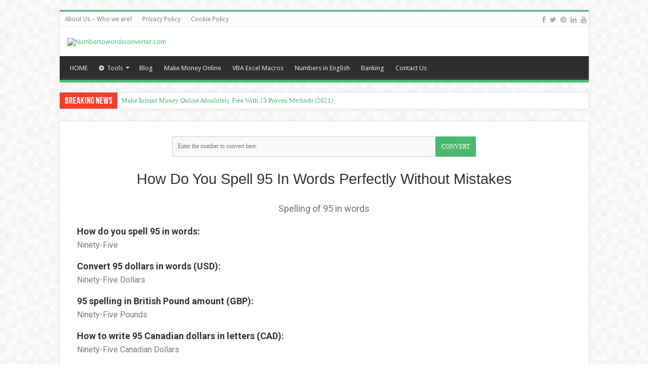

--- FILE ---
content_type: text/html; charset=UTF-8
request_url: https://www.numbertowordsconverter.com/how-do-you-spell-95-in-words/
body_size: 12472
content:
<!DOCTYPE html>
<html lang="en-US" prefix="og: http://ogp.me/ns#">
<head>
<meta charset="UTF-8" />
<link rel="pingback" href="https://www.numbertowordsconverter.com/xmlrpc.php" />
<meta name='robots' content='index, follow, max-image-preview:large, max-snippet:-1, max-video-preview:-1' />

	<!-- This site is optimized with the Yoast SEO plugin v22.5 - https://yoast.com/wordpress/plugins/seo/ -->
	<title>How Do You Spell 95 In Words Perfectly Without Mistakes</title>
	<meta name="description" content="How to spell 95 in words without mistakes. Learn how to write the number 95 perfectly in English letters. Spell out and convert dollar amounts on a check." />
	<link rel="canonical" href="https://www.numbertowordsconverter.com/how-do-you-spell-95-in-words/" />
	<meta property="og:locale" content="en_US" />
	<meta property="og:type" content="article" />
	<meta property="og:title" content="How Do You Spell 95 In Words Perfectly Without Mistakes" />
	<meta property="og:description" content="How to spell 95 in words without mistakes. Learn how to write the number 95 perfectly in English letters. Spell out and convert dollar amounts on a check." />
	<meta property="og:url" content="https://www.numbertowordsconverter.com/how-do-you-spell-95-in-words/" />
	<meta property="og:site_name" content="Numbertowordsconverter.com" />
	<meta property="article:publisher" content="https://www.facebook.com/NumberToWordsConverter/" />
	<meta property="article:modified_time" content="2024-02-10T22:31:55+00:00" />
	<meta name="twitter:card" content="summary_large_image" />
	<meta name="twitter:site" content="@number2words" />
	<script type="application/ld+json" class="yoast-schema-graph">{"@context":"https://schema.org","@graph":[{"@type":"WebPage","@id":"https://www.numbertowordsconverter.com/how-do-you-spell/","url":"https://www.numbertowordsconverter.com/how-do-you-spell/","name":"How Do You Spell - Numbertowordsconverter.com","isPartOf":{"@id":"https://www.numbertowordsconverter.com/#website"},"datePublished":"2024-02-10T21:57:48+00:00","dateModified":"2024-02-10T22:31:55+00:00","breadcrumb":{"@id":"https://www.numbertowordsconverter.com/how-do-you-spell/#breadcrumb"},"inLanguage":"en-US","potentialAction":[{"@type":"ReadAction","target":["https://www.numbertowordsconverter.com/how-do-you-spell/"]}]},{"@type":"BreadcrumbList","@id":"https://www.numbertowordsconverter.com/how-do-you-spell/#breadcrumb","itemListElement":[{"@type":"ListItem","position":1,"name":"Home","item":"https://www.numbertowordsconverter.com/"},{"@type":"ListItem","position":2,"name":"How Do You Spell"}]},{"@type":"WebSite","@id":"https://www.numbertowordsconverter.com/#website","url":"https://www.numbertowordsconverter.com/","name":"Number To Words Converter","description":"","publisher":{"@id":"https://www.numbertowordsconverter.com/#organization"},"potentialAction":[{"@type":"SearchAction","target":{"@type":"EntryPoint","urlTemplate":"https://www.numbertowordsconverter.com/?s={search_term_string}"},"query-input":"required name=search_term_string"}],"inLanguage":"en-US"},{"@type":"Organization","@id":"https://www.numbertowordsconverter.com/#organization","name":"Number To Words Converter","url":"https://www.numbertowordsconverter.com/","logo":{"@type":"ImageObject","inLanguage":"en-US","@id":"https://www.numbertowordsconverter.com/#/schema/logo/image/","url":"https://numbertowordsconverter.com/wp-content/uploads/2024/02/logo-number-to-words-1.png","contentUrl":"https://numbertowordsconverter.com/wp-content/uploads/2024/02/logo-number-to-words-1.png","width":221,"height":84,"caption":"Number To Words Converter"},"image":{"@id":"https://www.numbertowordsconverter.com/#/schema/logo/image/"},"sameAs":["https://www.facebook.com/NumberToWordsConverter/","https://x.com/number2words","https://www.linkedin.com/company/number2words/","https://www.pinterest.com/number2words/","https://www.youtube.com/channel/UCZHk1jG3ugtiLbkgjozw7ag"]}]}</script>
	<!-- / Yoast SEO plugin. -->


<link rel='dns-prefetch' href='//www.googletagmanager.com' />
<link rel='dns-prefetch' href='//fonts.googleapis.com' />
<link rel="alternate" type="application/rss+xml" title="Numbertowordsconverter.com &raquo; Feed" href="https://www.numbertowordsconverter.com/feed/" />
<style id='wp-img-auto-sizes-contain-inline-css' type='text/css'>
img:is([sizes=auto i],[sizes^="auto," i]){contain-intrinsic-size:3000px 1500px}
/*# sourceURL=wp-img-auto-sizes-contain-inline-css */
</style>
<style id='classic-theme-styles-inline-css' type='text/css'>
/*! This file is auto-generated */
.wp-block-button__link{color:#fff;background-color:#32373c;border-radius:9999px;box-shadow:none;text-decoration:none;padding:calc(.667em + 2px) calc(1.333em + 2px);font-size:1.125em}.wp-block-file__button{background:#32373c;color:#fff;text-decoration:none}
/*# sourceURL=/wp-includes/css/classic-themes.min.css */
</style>
<link rel='stylesheet' id='parent-style-css' href='https://www.numbertowordsconverter.com/wp-content/themes/sahifa/style.css' type='text/css' media='all' />
<link rel='stylesheet' id='tie-style-css' href='https://www.numbertowordsconverter.com/wp-content/themes/sahifa-child/style.css' type='text/css' media='all' />
<link rel='stylesheet' id='tie-ilightbox-skin-css' href='https://www.numbertowordsconverter.com/wp-content/themes/sahifa/css/ilightbox/dark-skin/skin.css' type='text/css' media='all' />
<link rel='stylesheet' id='Droid+Sans-css' href='https://fonts.googleapis.com/css?family=Droid+Sans%3Aregular%2C700' type='text/css' media='all' />
<style id='akismet-widget-style-inline-css' type='text/css'>

			.a-stats {
				--akismet-color-mid-green: #357b49;
				--akismet-color-white: #fff;
				--akismet-color-light-grey: #f6f7f7;

				max-width: 350px;
				width: auto;
			}

			.a-stats * {
				all: unset;
				box-sizing: border-box;
			}

			.a-stats strong {
				font-weight: 600;
			}

			.a-stats a.a-stats__link,
			.a-stats a.a-stats__link:visited,
			.a-stats a.a-stats__link:active {
				background: var(--akismet-color-mid-green);
				border: none;
				box-shadow: none;
				border-radius: 8px;
				color: var(--akismet-color-white);
				cursor: pointer;
				display: block;
				font-family: -apple-system, BlinkMacSystemFont, 'Segoe UI', 'Roboto', 'Oxygen-Sans', 'Ubuntu', 'Cantarell', 'Helvetica Neue', sans-serif;
				font-weight: 500;
				padding: 12px;
				text-align: center;
				text-decoration: none;
				transition: all 0.2s ease;
			}

			/* Extra specificity to deal with TwentyTwentyOne focus style */
			.widget .a-stats a.a-stats__link:focus {
				background: var(--akismet-color-mid-green);
				color: var(--akismet-color-white);
				text-decoration: none;
			}

			.a-stats a.a-stats__link:hover {
				filter: brightness(110%);
				box-shadow: 0 4px 12px rgba(0, 0, 0, 0.06), 0 0 2px rgba(0, 0, 0, 0.16);
			}

			.a-stats .count {
				color: var(--akismet-color-white);
				display: block;
				font-size: 1.5em;
				line-height: 1.4;
				padding: 0 13px;
				white-space: nowrap;
			}
		
/*# sourceURL=akismet-widget-style-inline-css */
</style>
<link rel='stylesheet' id='elementor-frontend-css' href='https://www.numbertowordsconverter.com/wp-content/plugins/elementor/assets/css/frontend-lite.min.css' type='text/css' media='all' />
<link rel='stylesheet' id='swiper-css' href='https://www.numbertowordsconverter.com/wp-content/plugins/elementor/assets/lib/swiper/v8/css/swiper.min.css' type='text/css' media='all' />
<link rel='stylesheet' id='elementor-post-701-css' href='https://www.numbertowordsconverter.com/wp-content/uploads/elementor/css/post-701.css' type='text/css' media='all' />
<link rel='stylesheet' id='elementor-pro-css' href='https://www.numbertowordsconverter.com/wp-content/plugins/elementor-pro/assets/css/frontend-lite.min.css' type='text/css' media='all' />
<link rel='stylesheet' id='elementor-global-css' href='https://www.numbertowordsconverter.com/wp-content/uploads/elementor/css/global.css' type='text/css' media='all' />
<link rel='stylesheet' id='elementor-post-740-css' href='https://www.numbertowordsconverter.com/wp-content/uploads/elementor/css/post-740.css' type='text/css' media='all' />
<link rel='stylesheet' id='google-fonts-1-css' href='https://fonts.googleapis.com/css?family=Roboto%3A100%2C100italic%2C200%2C200italic%2C300%2C300italic%2C400%2C400italic%2C500%2C500italic%2C600%2C600italic%2C700%2C700italic%2C800%2C800italic%2C900%2C900italic%7CRoboto+Slab%3A100%2C100italic%2C200%2C200italic%2C300%2C300italic%2C400%2C400italic%2C500%2C500italic%2C600%2C600italic%2C700%2C700italic%2C800%2C800italic%2C900%2C900italic&#038;display=swap' type='text/css' media='all' />
<link rel="preconnect" href="https://fonts.gstatic.com/" crossorigin><script type="text/javascript" src="https://www.numbertowordsconverter.com/wp-includes/js/jquery/jquery.min.js" id="jquery-core-js"></script>
<script type="text/javascript" src="https://www.numbertowordsconverter.com/wp-includes/js/jquery/jquery-migrate.min.js" id="jquery-migrate-js"></script>

<!-- Google tag (gtag.js) snippet added by Site Kit -->

<!-- Google Analytics snippet added by Site Kit -->
<script type="text/javascript" src="https://www.googletagmanager.com/gtag/js?id=GT-TQT977CV" id="google_gtagjs-js" async></script>
<script type="text/javascript" id="google_gtagjs-js-after">
/* <![CDATA[ */
window.dataLayer = window.dataLayer || [];function gtag(){dataLayer.push(arguments);}
gtag("set","linker",{"domains":["www.numbertowordsconverter.com"]});
gtag("js", new Date());
gtag("set", "developer_id.dZTNiMT", true);
gtag("config", "GT-TQT977CV");
//# sourceURL=google_gtagjs-js-after
/* ]]> */
</script>

<!-- End Google tag (gtag.js) snippet added by Site Kit -->
<meta name="generator" content="Site Kit by Google 1.124.0" /><link rel="shortcut icon" href="https://numbertowordsconverter.com/wp-content/uploads/2024/02/favicon.jpg" title="Favicon" />
<!--[if IE]>
<script type="text/javascript">jQuery(document).ready(function (){ jQuery(".menu-item").has("ul").children("a").attr("aria-haspopup", "true");});</script>
<![endif]-->
<!--[if lt IE 9]>
<script src="https://www.numbertowordsconverter.com/wp-content/themes/sahifa/js/html5.js"></script>
<script src="https://www.numbertowordsconverter.com/wp-content/themes/sahifa/js/selectivizr-min.js"></script>
<![endif]-->
<!--[if IE 9]>
<link rel="stylesheet" type="text/css" media="all" href="https://www.numbertowordsconverter.com/wp-content/themes/sahifa/css/ie9.css" />
<![endif]-->
<!--[if IE 8]>
<link rel="stylesheet" type="text/css" media="all" href="https://www.numbertowordsconverter.com/wp-content/themes/sahifa/css/ie8.css" />
<![endif]-->
<!--[if IE 7]>
<link rel="stylesheet" type="text/css" media="all" href="https://www.numbertowordsconverter.com/wp-content/themes/sahifa/css/ie7.css" />
<![endif]-->


<meta name="viewport" content="width=device-width, initial-scale=1.0" />

<meta name="facebook-domain-verification" content="maxa8w4fr2dnrnqg7ud9hgqufrqvhv" />
<div id="fb-root"></div>
<script async defer crossorigin="anonymous" src="https://connect.facebook.net/en_US/sdk.js#xfbml=1&version=v11.0" nonce="XRlrZfan"></script>

<style type="text/css" media="screen">

body{
	font-family: 'Droid Sans';
}

#main-nav,
.cat-box-content,
#sidebar .widget-container,
.post-listing,
#commentform {
	border-bottom-color: #49b96d;
}

.search-block .search-button,
#topcontrol,
#main-nav ul li.current-menu-item a,
#main-nav ul li.current-menu-item a:hover,
#main-nav ul li.current_page_parent a,
#main-nav ul li.current_page_parent a:hover,
#main-nav ul li.current-menu-parent a,
#main-nav ul li.current-menu-parent a:hover,
#main-nav ul li.current-page-ancestor a,
#main-nav ul li.current-page-ancestor a:hover,
.pagination span.current,
.share-post span.share-text,
.flex-control-paging li a.flex-active,
.ei-slider-thumbs li.ei-slider-element,
.review-percentage .review-item span span,
.review-final-score,
.button,
a.button,
a.more-link,
#main-content input[type="submit"],
.form-submit #submit,
#login-form .login-button,
.widget-feedburner .feedburner-subscribe,
input[type="submit"],
#buddypress button,
#buddypress a.button,
#buddypress input[type=submit],
#buddypress input[type=reset],
#buddypress ul.button-nav li a,
#buddypress div.generic-button a,
#buddypress .comment-reply-link,
#buddypress div.item-list-tabs ul li a span,
#buddypress div.item-list-tabs ul li.selected a,
#buddypress div.item-list-tabs ul li.current a,
#buddypress #members-directory-form div.item-list-tabs ul li.selected span,
#members-list-options a.selected,
#groups-list-options a.selected,
body.dark-skin #buddypress div.item-list-tabs ul li a span,
body.dark-skin #buddypress div.item-list-tabs ul li.selected a,
body.dark-skin #buddypress div.item-list-tabs ul li.current a,
body.dark-skin #members-list-options a.selected,
body.dark-skin #groups-list-options a.selected,
.search-block-large .search-button,
#featured-posts .flex-next:hover,
#featured-posts .flex-prev:hover,
a.tie-cart span.shooping-count,
.woocommerce span.onsale,
.woocommerce-page span.onsale ,
.woocommerce .widget_price_filter .ui-slider .ui-slider-handle,
.woocommerce-page .widget_price_filter .ui-slider .ui-slider-handle,
#check-also-close,
a.post-slideshow-next,
a.post-slideshow-prev,
.widget_price_filter .ui-slider .ui-slider-handle,
.quantity .minus:hover,
.quantity .plus:hover,
.mejs-container .mejs-controls .mejs-time-rail .mejs-time-current,
#reading-position-indicator  {
	background-color:#49b96d;
}

::-webkit-scrollbar-thumb{
	background-color:#49b96d !important;
}

#theme-footer,
#theme-header,
.top-nav ul li.current-menu-item:before,
#main-nav .menu-sub-content ,
#main-nav ul ul,
#check-also-box {
	border-top-color: #49b96d;
}

.search-block:after {
	border-right-color:#49b96d;
}

body.rtl .search-block:after {
	border-left-color:#49b96d;
}

#main-nav ul > li.menu-item-has-children:hover > a:after,
#main-nav ul > li.mega-menu:hover > a:after {
	border-color:transparent transparent #49b96d;
}

.widget.timeline-posts li a:hover,
.widget.timeline-posts li a:hover span.tie-date {
	color: #49b96d;
}

.widget.timeline-posts li a:hover span.tie-date:before {
	background: #49b96d;
	border-color: #49b96d;
}

#order_review,
#order_review_heading {
	border-color: #49b96d;
}


a {
	color: #49b96d;
}
		
</style>

<meta name="generator" content="Elementor 3.21.0; features: e_optimized_assets_loading, e_optimized_css_loading, e_font_icon_svg, additional_custom_breakpoints; settings: css_print_method-external, google_font-enabled, font_display-swap">
<style id='global-styles-inline-css' type='text/css'>
:root{--wp--preset--aspect-ratio--square: 1;--wp--preset--aspect-ratio--4-3: 4/3;--wp--preset--aspect-ratio--3-4: 3/4;--wp--preset--aspect-ratio--3-2: 3/2;--wp--preset--aspect-ratio--2-3: 2/3;--wp--preset--aspect-ratio--16-9: 16/9;--wp--preset--aspect-ratio--9-16: 9/16;--wp--preset--color--black: #000000;--wp--preset--color--cyan-bluish-gray: #abb8c3;--wp--preset--color--white: #ffffff;--wp--preset--color--pale-pink: #f78da7;--wp--preset--color--vivid-red: #cf2e2e;--wp--preset--color--luminous-vivid-orange: #ff6900;--wp--preset--color--luminous-vivid-amber: #fcb900;--wp--preset--color--light-green-cyan: #7bdcb5;--wp--preset--color--vivid-green-cyan: #00d084;--wp--preset--color--pale-cyan-blue: #8ed1fc;--wp--preset--color--vivid-cyan-blue: #0693e3;--wp--preset--color--vivid-purple: #9b51e0;--wp--preset--gradient--vivid-cyan-blue-to-vivid-purple: linear-gradient(135deg,rgb(6,147,227) 0%,rgb(155,81,224) 100%);--wp--preset--gradient--light-green-cyan-to-vivid-green-cyan: linear-gradient(135deg,rgb(122,220,180) 0%,rgb(0,208,130) 100%);--wp--preset--gradient--luminous-vivid-amber-to-luminous-vivid-orange: linear-gradient(135deg,rgb(252,185,0) 0%,rgb(255,105,0) 100%);--wp--preset--gradient--luminous-vivid-orange-to-vivid-red: linear-gradient(135deg,rgb(255,105,0) 0%,rgb(207,46,46) 100%);--wp--preset--gradient--very-light-gray-to-cyan-bluish-gray: linear-gradient(135deg,rgb(238,238,238) 0%,rgb(169,184,195) 100%);--wp--preset--gradient--cool-to-warm-spectrum: linear-gradient(135deg,rgb(74,234,220) 0%,rgb(151,120,209) 20%,rgb(207,42,186) 40%,rgb(238,44,130) 60%,rgb(251,105,98) 80%,rgb(254,248,76) 100%);--wp--preset--gradient--blush-light-purple: linear-gradient(135deg,rgb(255,206,236) 0%,rgb(152,150,240) 100%);--wp--preset--gradient--blush-bordeaux: linear-gradient(135deg,rgb(254,205,165) 0%,rgb(254,45,45) 50%,rgb(107,0,62) 100%);--wp--preset--gradient--luminous-dusk: linear-gradient(135deg,rgb(255,203,112) 0%,rgb(199,81,192) 50%,rgb(65,88,208) 100%);--wp--preset--gradient--pale-ocean: linear-gradient(135deg,rgb(255,245,203) 0%,rgb(182,227,212) 50%,rgb(51,167,181) 100%);--wp--preset--gradient--electric-grass: linear-gradient(135deg,rgb(202,248,128) 0%,rgb(113,206,126) 100%);--wp--preset--gradient--midnight: linear-gradient(135deg,rgb(2,3,129) 0%,rgb(40,116,252) 100%);--wp--preset--font-size--small: 13px;--wp--preset--font-size--medium: 20px;--wp--preset--font-size--large: 36px;--wp--preset--font-size--x-large: 42px;--wp--preset--spacing--20: 0.44rem;--wp--preset--spacing--30: 0.67rem;--wp--preset--spacing--40: 1rem;--wp--preset--spacing--50: 1.5rem;--wp--preset--spacing--60: 2.25rem;--wp--preset--spacing--70: 3.38rem;--wp--preset--spacing--80: 5.06rem;--wp--preset--shadow--natural: 6px 6px 9px rgba(0, 0, 0, 0.2);--wp--preset--shadow--deep: 12px 12px 50px rgba(0, 0, 0, 0.4);--wp--preset--shadow--sharp: 6px 6px 0px rgba(0, 0, 0, 0.2);--wp--preset--shadow--outlined: 6px 6px 0px -3px rgb(255, 255, 255), 6px 6px rgb(0, 0, 0);--wp--preset--shadow--crisp: 6px 6px 0px rgb(0, 0, 0);}:where(.is-layout-flex){gap: 0.5em;}:where(.is-layout-grid){gap: 0.5em;}body .is-layout-flex{display: flex;}.is-layout-flex{flex-wrap: wrap;align-items: center;}.is-layout-flex > :is(*, div){margin: 0;}body .is-layout-grid{display: grid;}.is-layout-grid > :is(*, div){margin: 0;}:where(.wp-block-columns.is-layout-flex){gap: 2em;}:where(.wp-block-columns.is-layout-grid){gap: 2em;}:where(.wp-block-post-template.is-layout-flex){gap: 1.25em;}:where(.wp-block-post-template.is-layout-grid){gap: 1.25em;}.has-black-color{color: var(--wp--preset--color--black) !important;}.has-cyan-bluish-gray-color{color: var(--wp--preset--color--cyan-bluish-gray) !important;}.has-white-color{color: var(--wp--preset--color--white) !important;}.has-pale-pink-color{color: var(--wp--preset--color--pale-pink) !important;}.has-vivid-red-color{color: var(--wp--preset--color--vivid-red) !important;}.has-luminous-vivid-orange-color{color: var(--wp--preset--color--luminous-vivid-orange) !important;}.has-luminous-vivid-amber-color{color: var(--wp--preset--color--luminous-vivid-amber) !important;}.has-light-green-cyan-color{color: var(--wp--preset--color--light-green-cyan) !important;}.has-vivid-green-cyan-color{color: var(--wp--preset--color--vivid-green-cyan) !important;}.has-pale-cyan-blue-color{color: var(--wp--preset--color--pale-cyan-blue) !important;}.has-vivid-cyan-blue-color{color: var(--wp--preset--color--vivid-cyan-blue) !important;}.has-vivid-purple-color{color: var(--wp--preset--color--vivid-purple) !important;}.has-black-background-color{background-color: var(--wp--preset--color--black) !important;}.has-cyan-bluish-gray-background-color{background-color: var(--wp--preset--color--cyan-bluish-gray) !important;}.has-white-background-color{background-color: var(--wp--preset--color--white) !important;}.has-pale-pink-background-color{background-color: var(--wp--preset--color--pale-pink) !important;}.has-vivid-red-background-color{background-color: var(--wp--preset--color--vivid-red) !important;}.has-luminous-vivid-orange-background-color{background-color: var(--wp--preset--color--luminous-vivid-orange) !important;}.has-luminous-vivid-amber-background-color{background-color: var(--wp--preset--color--luminous-vivid-amber) !important;}.has-light-green-cyan-background-color{background-color: var(--wp--preset--color--light-green-cyan) !important;}.has-vivid-green-cyan-background-color{background-color: var(--wp--preset--color--vivid-green-cyan) !important;}.has-pale-cyan-blue-background-color{background-color: var(--wp--preset--color--pale-cyan-blue) !important;}.has-vivid-cyan-blue-background-color{background-color: var(--wp--preset--color--vivid-cyan-blue) !important;}.has-vivid-purple-background-color{background-color: var(--wp--preset--color--vivid-purple) !important;}.has-black-border-color{border-color: var(--wp--preset--color--black) !important;}.has-cyan-bluish-gray-border-color{border-color: var(--wp--preset--color--cyan-bluish-gray) !important;}.has-white-border-color{border-color: var(--wp--preset--color--white) !important;}.has-pale-pink-border-color{border-color: var(--wp--preset--color--pale-pink) !important;}.has-vivid-red-border-color{border-color: var(--wp--preset--color--vivid-red) !important;}.has-luminous-vivid-orange-border-color{border-color: var(--wp--preset--color--luminous-vivid-orange) !important;}.has-luminous-vivid-amber-border-color{border-color: var(--wp--preset--color--luminous-vivid-amber) !important;}.has-light-green-cyan-border-color{border-color: var(--wp--preset--color--light-green-cyan) !important;}.has-vivid-green-cyan-border-color{border-color: var(--wp--preset--color--vivid-green-cyan) !important;}.has-pale-cyan-blue-border-color{border-color: var(--wp--preset--color--pale-cyan-blue) !important;}.has-vivid-cyan-blue-border-color{border-color: var(--wp--preset--color--vivid-cyan-blue) !important;}.has-vivid-purple-border-color{border-color: var(--wp--preset--color--vivid-purple) !important;}.has-vivid-cyan-blue-to-vivid-purple-gradient-background{background: var(--wp--preset--gradient--vivid-cyan-blue-to-vivid-purple) !important;}.has-light-green-cyan-to-vivid-green-cyan-gradient-background{background: var(--wp--preset--gradient--light-green-cyan-to-vivid-green-cyan) !important;}.has-luminous-vivid-amber-to-luminous-vivid-orange-gradient-background{background: var(--wp--preset--gradient--luminous-vivid-amber-to-luminous-vivid-orange) !important;}.has-luminous-vivid-orange-to-vivid-red-gradient-background{background: var(--wp--preset--gradient--luminous-vivid-orange-to-vivid-red) !important;}.has-very-light-gray-to-cyan-bluish-gray-gradient-background{background: var(--wp--preset--gradient--very-light-gray-to-cyan-bluish-gray) !important;}.has-cool-to-warm-spectrum-gradient-background{background: var(--wp--preset--gradient--cool-to-warm-spectrum) !important;}.has-blush-light-purple-gradient-background{background: var(--wp--preset--gradient--blush-light-purple) !important;}.has-blush-bordeaux-gradient-background{background: var(--wp--preset--gradient--blush-bordeaux) !important;}.has-luminous-dusk-gradient-background{background: var(--wp--preset--gradient--luminous-dusk) !important;}.has-pale-ocean-gradient-background{background: var(--wp--preset--gradient--pale-ocean) !important;}.has-electric-grass-gradient-background{background: var(--wp--preset--gradient--electric-grass) !important;}.has-midnight-gradient-background{background: var(--wp--preset--gradient--midnight) !important;}.has-small-font-size{font-size: var(--wp--preset--font-size--small) !important;}.has-medium-font-size{font-size: var(--wp--preset--font-size--medium) !important;}.has-large-font-size{font-size: var(--wp--preset--font-size--large) !important;}.has-x-large-font-size{font-size: var(--wp--preset--font-size--x-large) !important;}
/*# sourceURL=global-styles-inline-css */
</style>
</head>
<body id="top" class="wp-singular page-template-default page page-id-740 wp-theme-sahifa wp-child-theme-sahifa-child lazy-enabled elementor-default elementor-kit-701 elementor-page elementor-page-740">

<div class="wrapper-outer">

	<div class="background-cover"></div>

	<aside id="slide-out">

	
			<div class="social-icons">
		<a class="ttip-none" title="Facebook" href="https://www.facebook.com/NumberToWordsConverter/" target="_blank"><i class="fa fa-facebook"></i></a><a class="ttip-none" title="Twitter" href="https://twitter.com/number2words" target="_blank"><i class="fa fa-twitter"></i></a><a class="ttip-none" title="Pinterest" href="https://www.pinterest.com/number2words/" target="_blank"><i class="fa fa-pinterest"></i></a><a class="ttip-none" title="LinkedIn" href="https://www.linkedin.com/company/number2words/" target="_blank"><i class="fa fa-linkedin"></i></a><a class="ttip-none" title="Youtube" href="https://www.youtube.com/channel/UCZHk1jG3ugtiLbkgjozw7ag" target="_blank"><i class="fa fa-youtube"></i></a>
			</div>

	
		<div id="mobile-menu" ></div>
	</aside><!-- #slide-out /-->

		<div id="wrapper" class="boxed">
		<div class="inner-wrapper">

		<header id="theme-header" class="theme-header">
						<div id="top-nav" class="top-nav">
				<div class="container">

			
				<div class="top-menu"><ul id="menu-top-menu" class="menu"><li id="menu-item-785" class="menu-item menu-item-type-post_type menu-item-object-page menu-item-785"><a href="https://www.numbertowordsconverter.com/about/">About Us – Who we are?</a></li>
<li id="menu-item-786" class="menu-item menu-item-type-post_type menu-item-object-page menu-item-786"><a href="https://www.numbertowordsconverter.com/privacy-policy/">Privacy Policy</a></li>
<li id="menu-item-787" class="menu-item menu-item-type-post_type menu-item-object-page menu-item-787"><a href="https://www.numbertowordsconverter.com/cookie-policy/">Cookie Policy</a></li>
</ul></div>
			<div class="social-icons">
		<a class="ttip-none" title="Facebook" href="https://www.facebook.com/NumberToWordsConverter/" target="_blank"><i class="fa fa-facebook"></i></a><a class="ttip-none" title="Twitter" href="https://twitter.com/number2words" target="_blank"><i class="fa fa-twitter"></i></a><a class="ttip-none" title="Pinterest" href="https://www.pinterest.com/number2words/" target="_blank"><i class="fa fa-pinterest"></i></a><a class="ttip-none" title="LinkedIn" href="https://www.linkedin.com/company/number2words/" target="_blank"><i class="fa fa-linkedin"></i></a><a class="ttip-none" title="Youtube" href="https://www.youtube.com/channel/UCZHk1jG3ugtiLbkgjozw7ag" target="_blank"><i class="fa fa-youtube"></i></a>
			</div>

	
	
				</div><!-- .container /-->
			</div><!-- .top-menu /-->
			
		<div class="header-content">

					<a id="slide-out-open" class="slide-out-open" href="#"><span></span></a>
		
			<div class="logo">
											<a title="Numbertowordsconverter.com" href="https://www.numbertowordsconverter.com/">
					<img src="https://numbertowordsconverter.com/wp-content/uploads/2024/02/logo-number-to-words-1.png" alt="Numbertowordsconverter.com"  /><strong>Numbertowordsconverter.com </strong>
				</a>
						</div><!-- .logo /-->
			<div class="e3lan e3lan-top">		</div>			<div class="clear"></div>

		</div>
													<nav id="main-nav" class="fixed-enabled">
				<div class="container">

				
					<div class="main-menu"><ul id="menu-main-menu" class="menu"><li id="menu-item-875" class="menu-item menu-item-type-custom menu-item-object-custom menu-item-875"><a href="/">HOME</a></li>
<li id="menu-item-2311" class="menu-item menu-item-type-custom menu-item-object-custom menu-item-has-children menu-item-2311"><a href="#"><i class="fa fa-cog"></i>Tools</a>
<ul class="sub-menu menu-sub-content">
	<li id="menu-item-2312" class="menu-item menu-item-type-custom menu-item-object-custom menu-item-2312"><a href="/"><i class="fa fa-file-word-o"></i>Number To Words Converter</a></li>
	<li id="menu-item-2314" class="menu-item menu-item-type-post_type menu-item-object-page menu-item-2314"><a href="https://www.numbertowordsconverter.com/numbers-in-french/"><i class="fa fa-file-text-o"></i>Number In French Converter</a></li>
	<li id="menu-item-2316" class="menu-item menu-item-type-post_type menu-item-object-page menu-item-2316"><a href="https://www.numbertowordsconverter.com/factorial-calculator/"><i class="fa fa-exclamation"></i>Factorial Calculator</a></li>
	<li id="menu-item-2318" class="menu-item menu-item-type-post_type menu-item-object-page menu-item-2318"><a href="https://www.numbertowordsconverter.com/factoring-calculator/"><i class="fa fa-calculator"></i>Factoring Calculator</a></li>
</ul>
</li>
<li id="menu-item-2423" class="menu-item menu-item-type-post_type menu-item-object-page menu-item-2423"><a href="https://www.numbertowordsconverter.com/blog/">Blog</a></li>
<li id="menu-item-876" class="menu-item menu-item-type-taxonomy menu-item-object-category menu-item-876"><a href="https://www.numbertowordsconverter.com/category/make-money-online/">Make Money Online</a></li>
<li id="menu-item-877" class="menu-item menu-item-type-taxonomy menu-item-object-category menu-item-877"><a href="https://www.numbertowordsconverter.com/category/vba-excel-macros/">VBA Excel Macros</a></li>
<li id="menu-item-878" class="menu-item menu-item-type-taxonomy menu-item-object-category menu-item-878"><a href="https://www.numbertowordsconverter.com/category/numbers-in-english/">Numbers in English</a></li>
<li id="menu-item-879" class="menu-item menu-item-type-taxonomy menu-item-object-category menu-item-879"><a href="https://www.numbertowordsconverter.com/category/banking/">Banking</a></li>
<li id="menu-item-880" class="menu-item menu-item-type-post_type menu-item-object-page menu-item-880"><a href="https://www.numbertowordsconverter.com/contact/">Contact Us</a></li>
</ul></div>					
					
				</div>
			</nav><!-- .main-nav /-->
					</header><!-- #header /-->

		
	<div class="clear"></div>
	<div id="breaking-news" class="breaking-news">
		<span class="breaking-news-title"><i class="fa fa-bolt"></i> <span>Breaking News</span></span>
		
					<ul>
					<li><a href="https://www.numbertowordsconverter.com/make-instant-money-online-absolutely-free/" title="Make Instant Money Online Absolutely Free With 15 Proven Methods (2021)">Make Instant Money Online Absolutely Free With 15 Proven Methods (2021)</a></li>
					<li><a href="https://www.numbertowordsconverter.com/download-install-the-number-to-words-converter-app-100-free/" title="Download &#038; Install The Number To Words Converter App 100% Free">Download &#038; Install The Number To Words Converter App 100% Free</a></li>
					<li><a href="https://www.numbertowordsconverter.com/how-to-cash-a-check-online-best-third-party-apps/" title="How to Quickly Cash a Check Online : Best 10 Third Party Apps 2021!">How to Quickly Cash a Check Online : Best 10 Third Party Apps 2021!</a></li>
					<li><a href="https://www.numbertowordsconverter.com/where-how-to-cash-a-check/" title="How to Cash a Check : The Ultimate Guide">How to Cash a Check : The Ultimate Guide</a></li>
					<li><a href="https://www.numbertowordsconverter.com/how-to-remove-background-from-image-step-by-step-tutorial/" title="How To Remove Background From Image: Step-by-step Tutorial">How To Remove Background From Image: Step-by-step Tutorial</a></li>
					</ul>
					
		
		<script type="text/javascript">
			jQuery(document).ready(function(){
								jQuery('#breaking-news ul').innerFade({animationType: 'fade', speed: 750 , timeout: 3500});
							});
					</script>
	</div> <!-- .breaking-news -->

	<div class="e3lan e3lan-below_header">		</div>
	<div id="main-content" class="container full-width">



		
		<div class="post-cover-head">
			</div>
	
	<div class="content post-cover">

		

		
		<article class="post-listing post post-740 page type-page status-publish " id="the-post">

			
			<div class="post-inner">

			
				<div class="entry">
					
							<div data-elementor-type="wp-page" data-elementor-id="740" class="elementor elementor-740" data-elementor-post-type="page">
				<div class="elementor-element elementor-element-8fcc818 e-flex e-con-boxed e-con e-parent" data-id="8fcc818" data-element_type="container">
					<div class="e-con-inner">
				<div class="elementor-element elementor-element-230b8ab elementor-widget elementor-widget-text-editor" data-id="230b8ab" data-element_type="widget" data-widget_type="text-editor.default">
				<div class="elementor-widget-container">
			<style>/*! elementor - v3.21.0 - 15-04-2024 */
.elementor-widget-text-editor.elementor-drop-cap-view-stacked .elementor-drop-cap{background-color:#69727d;color:#fff}.elementor-widget-text-editor.elementor-drop-cap-view-framed .elementor-drop-cap{color:#69727d;border:3px solid;background-color:transparent}.elementor-widget-text-editor:not(.elementor-drop-cap-view-default) .elementor-drop-cap{margin-top:8px}.elementor-widget-text-editor:not(.elementor-drop-cap-view-default) .elementor-drop-cap-letter{width:1em;height:1em}.elementor-widget-text-editor .elementor-drop-cap{float:left;text-align:center;line-height:1;font-size:50px}.elementor-widget-text-editor .elementor-drop-cap-letter{display:inline-block}</style>				<div class="form-container">
    <form method="post" id="number-to-words-form" class="number-to-words-form">
        <input type="text" id="number" name="number" placeholder="Enter the number to convert here:" required>
        <input type="submit" value="CONVERT">
    </form>
</div>
<div class='results-container'>
    <h1>How Do You Spell
        95 In Words Perfectly Without Mistakes
    </h1>
    <p class='underh1tag'>Spelling of
        95 in words
    </p>
    <div class="number-words-output">
    <div class="number-words-title">How do you spell 95 in words:</div>
    <div class="number-words-result">Ninety-Five</div>

    <div class="number-words-title">Convert 95 dollars in words (USD):</div>
    <div class="number-words-result">Ninety-Five Dollars</div>

    <div class="number-words-title">95 spelling in British Pound amount (GBP):</div>
    <div class="number-words-result">Ninety-Five Pounds</div>

    <div class="number-words-title">How to write 95 Canadian dollars in letters (CAD):</div>
    <div class="number-words-result">Ninety-Five Canadian Dollars</div>
</div>
</div>
<div style="margin-top:20px; margin-bottom:20px;" class="divider divider-solid"></div>

<!-- Links to other numbers conversion Section -->
<section class="cat-box pic-box tie-cat-1">
    <div class="cat-box-title">
        <h2>How to write numbers in words similar to
            95        </h2>
        <div class="stripe-line"></div>
    </div>
    <div class="cat-box-content">
        <div class="one_half"><a href="/how-do-you-spell-1000-in-words/">1000 in words</a><a href="/how-do-you-spell-13-in-words/">13 in words</a><a href="/how-do-you-spell-1500-in-words/">how do you spell 1500</a><a href="/how-do-you-spell-80-in-words/">how do you spell 80</a></div><div class="one_half last"><a href="/how-do-you-spell-100-in-words/">spelling of 100</a><a href="/how-do-you-spell-100000-in-words/">spelling of 100000</a><a href="/how-do-you-spell-11-in-words/">spell 11</a><a href="/how-do-you-spell-70-in-words/">spell 70</a></div>        <div class="clear"></div>
    </div>
</section>

<!-- Other conversions of the same number -->
<section class="cat-box pic-box tie-cat-1">
    <div class="cat-box-title">
        <h2>Other conversions of the number
            95        </h2>
        <div class="stripe-line"></div>
    </div>
    <div class="cat-box-content">
        <div class="one_half">
            <a href="/how-to-say-95-in-french/">
                95 in french
            </a>
            <a href="/what-is-95-factorial/">
                95 Factorial
            </a>
            <a href="/factors-of-95/">Factors of
                95            </a>
        </div>
        <div class="one_half last">
            <p class="likelink">
                95 in Roman numerals
            </p>
            <p class="likelink">
                95 in Spanich
            </p>
            <p class="likelink">
                95 in Italian
            </p>
        </div>
        <div class="clear"></div>
    </div>
</section>

<article>
  <section class="cat-box pic-box tie-cat-1">
    <div class="cat-box-title">
      <h2>How to Spell 95</h2>
      <div class="stripe-line"></div>
    </div>
    <div class="cat-box-content">
      <p>The number 95 is spelled as ninety-five. It is a compound number made by combining the word &#8220;ninety&#8221; with the word &#8220;five.&#8221; This spelling is derived from the base word &#8220;nine&#8221; with a suffix &#8220;ty&#8221; indicating a multiple of ten, together with the cardinal number &#8220;five.&#8221;</p>
    <div class="clear"></div>
    </div>
  </section>

  <section class="cat-box pic-box tie-cat-1">
    <div class="cat-box-title">
      <h2>Spelling Details and Variations</h2>
      <div class="stripe-line"></div>
    </div>
    <div class="cat-box-content">
      <p>The ordinal form of 95 is spelled as &#8220;ninety-fifth.&#8221; To transform the cardinal number into its ordinal form, the &#8220;ve&#8221; in &#8220;five&#8221; is replaced with &#8220;f&#8221; before adding the &#8220;th&#8221; suffix. The numeral form of the ordinal number is &#8220;95th.&#8221;</p>
    <div class="clear"></div>
    </div>
  </section>

  <section class="cat-box pic-box tie-cat-1">
    <div class="cat-box-title">
      <h2>When to Spell Out 95 and When to Use the Numeral</h2>
      <div class="stripe-line"></div>
    </div>
    <div class="cat-box-content">
      <p>Generally, spell out ninety-five in text when it stands alone or in smaller numerical contexts. Use the numeral &#8220;95&#8221; when dealing with scientific, technical, or statistical data, or in any context where space is limited, such as in tables or graphs. In narrative writing, starting a sentence with &#8220;Ninety-five&#8221; is preferred over beginning with the numeral.</p>
    <div class="clear"></div>
    </div>
  </section>

  <section class="cat-box pic-box tie-cat-1">
    <div class="cat-box-title">
      <h2>Practical Examples in Sentences</h2>
      <div class="stripe-line"></div>
    </div>
    <div class="cat-box-content">
      <ul>
        <li>Ninety-five students were awarded scholarships this year.</li>
        <li>The temperature reached a high of 95 degrees Fahrenheit.</li>
        <li>In her autobiography, she reflects on her life at the age of ninety-five.</li>
      </ul>
    <div class="clear"></div>
    </div>
  </section>

  <section class="cat-box pic-box tie-cat-1">
    <div class="cat-box-title">
      <h2>Special Considerations</h2>
      <div class="stripe-line"></div>
    </div>
    <div class="cat-box-content">
      <p>In finance, 95 might be written in various ways depending on the context. For example, $95 or 95% may be used to denote dollars or percentage, respectively. In technical writing, such as scientific or statistical documents, always use the numeral form, particularly with units of measurement, like 95km/h.</p>
    <div class="clear"></div>
    </div>
  </section>

  <section class="cat-box pic-box tie-cat-1">
    <div class="cat-box-title">
      <h2>Conclusion</h2>
      <div class="stripe-line"></div>
    </div>
    <div class="cat-box-content">
      <p>The number 95 plays a significant role in various contexts—mathematically, scientifically, and linguistically. Understanding when to use its word form versus its numeral form helps in effective communication, be it in writing or speech. Remembering the spelling and the rules for usage will certainly enhance one&#8217;s numerical literacy.</p>
    <div class="clear"></div>
    </div>
  </section>

  <section class="cat-box pic-box tie-cat-1">
    <div class="cat-box-title">
      <h2>Exercises</h2>
      <div class="stripe-line"></div>
    </div>
    <div class="cat-box-content">
      <ol>
        <li>Express the value of 100 minus 5 in words.</li>
        <li>What is the ordinal number of 95 when arranged in a sequence?</li>
      </ol>
    <div class="clear"></div>
    </div>
  </section>

  <section class="cat-box pic-box tie-cat-1">
    <div class="cat-box-title">
      <h2>Solutions to Exercises</h2>
      <div class="stripe-line"></div>
    </div>
    <div class="cat-box-content">
      <ol>
        <li>The value of 100 minus 5 is ninety-five.</li>
        <li>The ordinal number of 95 when arranged in a sequence is ninety-fifth.</li>
      </ol>
    <div class="clear"></div>
    </div>
  </section>

  <section class="cat-box pic-box tie-cat-1">
    <div class="cat-box-title">
      <h2>Frequently Asked Questions</h2>
      <div class="stripe-line"></div>
    </div>
    <div class="cat-box-content">
      <div itemscope itemtype="https://schema.org/FAQPage">
        <div itemprop="mainEntity" itemscope itemtype="https://schema.org/Question">
          <h3 itemprop="name">How do you write 95 in words?</h3>
          <div itemprop="acceptedAnswer" itemscope itemtype="https://schema.org/Answer">
            <div itemprop="text">
              Ninety-five is how you write 95 in words.
            </div>
          </div>
        </div>
        <div itemprop="mainEntity" itemscope itemtype="https://schema.org/Question">
          <h3 itemprop="name">Is 95 an odd number?</h3>
          <div itemprop="acceptedAnswer" itemscope itemtype="https://schema.org/Answer">
            <div itemprop="text">
              Yes, 95 is an odd number.
            </div>
          </div>
        </div>
      </div>
    <div class="clear"></div>
    </div>
  </section>
</article>						</div>
				</div>
					</div>
				</div>
				</div>
							
									</div><!-- .entry /-->

				<div class="share-post">
	<span class="share-text">Share</span>

		<ul class="flat-social">
			<li><a href="https://www.facebook.com/sharer.php?u=https://www.numbertowordsconverter.com/how-do-you-spell/" class="social-facebook" rel="external" target="_blank"><i class="fa fa-facebook"></i> <span>Facebook</span></a></li>
				<li><a href="https://twitter.com/intent/tweet?text=How+Do+You+Spell via %40number2words&url=https://www.numbertowordsconverter.com/how-do-you-spell/" class="social-twitter" rel="external" target="_blank"><i class="fa fa-twitter"></i> <span>Twitter</span></a></li>
				<li><a href="http://www.stumbleupon.com/submit?url=https://www.numbertowordsconverter.com/how-do-you-spell/&title=How+Do+You+Spell" class="social-stumble" rel="external" target="_blank"><i class="fa fa-stumbleupon"></i> <span>Stumbleupon</span></a></li>
				<li><a href="https://www.linkedin.com/shareArticle?mini=true&amp;url=https://www.numbertowordsconverter.com/how-do-you-spell/&amp;title=How+Do+You+Spell" class="social-linkedin" rel="external" target="_blank"><i class="fa fa-linkedin"></i> <span>LinkedIn</span></a></li>
				<li><a href="https://pinterest.com/pin/create/button/?url=https://www.numbertowordsconverter.com/how-do-you-spell/&amp;description=How+Do+You+Spell&amp;media=" class="social-pinterest" rel="external" target="_blank"><i class="fa fa-pinterest"></i> <span>Pinterest</span></a></li>
		</ul>
		<div class="clear"></div>
</div> <!-- .share-post -->
				<div class="clear"></div>
			</div><!-- .post-inner -->

			
		</article><!-- .post-listing -->
		
		
				
<div id="comments">


<div class="clear"></div>


</div><!-- #comments -->
	</div><!-- .content -->




<aside id="sidebar">
	<div class="theiaStickySidebar">
	</div><!-- .theiaStickySidebar /-->
</aside><!-- #sidebar /-->	<div class="clear"></div>
</div><!-- .container /-->
<div class="e3lan e3lan-bottom">		</div>
				
<div class="clear"></div>
<div class="footer-bottom">
	<div class="container">
		<div class="alignright">
			<a href="https://www.numbertowordsconverter.com/sitemap_index.xml" target="_blank">Sitemap</a>		</div>
				<div class="social-icons">
		<a class="ttip-none" title="Facebook" href="https://www.facebook.com/NumberToWordsConverter/" target="_blank"><i class="fa fa-facebook"></i></a><a class="ttip-none" title="Twitter" href="https://twitter.com/number2words" target="_blank"><i class="fa fa-twitter"></i></a><a class="ttip-none" title="Pinterest" href="https://www.pinterest.com/number2words/" target="_blank"><i class="fa fa-pinterest"></i></a><a class="ttip-none" title="LinkedIn" href="https://www.linkedin.com/company/number2words/" target="_blank"><i class="fa fa-linkedin"></i></a><a class="ttip-none" title="Youtube" href="https://www.youtube.com/channel/UCZHk1jG3ugtiLbkgjozw7ag" target="_blank"><i class="fa fa-youtube"></i></a>
			</div>

		
		<div class="alignleft">
			© Copyright 2026, All Rights Reserved		</div>
		<div class="clear"></div>
	</div><!-- .Container -->
</div><!-- .Footer bottom -->

</div><!-- .inner-Wrapper -->
</div><!-- #Wrapper -->
</div><!-- .Wrapper-outer -->
	<div id="topcontrol" class="fa fa-angle-up" title="Scroll To Top"></div>
<div id="fb-root"></div>
<script type="speculationrules">
{"prefetch":[{"source":"document","where":{"and":[{"href_matches":"/*"},{"not":{"href_matches":["/wp-*.php","/wp-admin/*","/wp-content/uploads/*","/wp-content/*","/wp-content/plugins/*","/wp-content/themes/sahifa-child/*","/wp-content/themes/sahifa/*","/*\\?(.+)"]}},{"not":{"selector_matches":"a[rel~=\"nofollow\"]"}},{"not":{"selector_matches":".no-prefetch, .no-prefetch a"}}]},"eagerness":"conservative"}]}
</script>
<div id="reading-position-indicator"></div><script type="text/javascript" src="https://www.numbertowordsconverter.com/wp-content/themes/sahifa-child/assets/js/redirect-script.js" id="redirect-script-js"></script>
<script type="text/javascript" src="https://www.numbertowordsconverter.com/wp-content/themes/sahifa-child/assets/js/redirect-script-fr.js" id="redirect-script-fr-js"></script>
<script type="text/javascript" src="https://www.numbertowordsconverter.com/wp-content/themes/sahifa-child/assets/js/redirect-script-factorial-number.js" id="redirect-script-factorial-number-js"></script>
<script type="text/javascript" src="https://www.numbertowordsconverter.com/wp-content/themes/sahifa-child/assets/js/redirect-script-factors-of-number.js" id="redirect-script-factors-of-number-js"></script>
<script type="text/javascript" id="tie-scripts-js-extra">
/* <![CDATA[ */
var tie = {"mobile_menu_active":"true","mobile_menu_top":"","lightbox_all":"true","lightbox_gallery":"true","woocommerce_lightbox":"","lightbox_skin":"dark","lightbox_thumb":"vertical","lightbox_arrows":"","sticky_sidebar":"","is_singular":"1","reading_indicator":"true","lang_no_results":"No Results","lang_results_found":"Results Found"};
//# sourceURL=tie-scripts-js-extra
/* ]]> */
</script>
<script type="text/javascript" src="https://www.numbertowordsconverter.com/wp-content/themes/sahifa/js/tie-scripts.js" id="tie-scripts-js"></script>
<script type="text/javascript" src="https://www.numbertowordsconverter.com/wp-content/themes/sahifa/js/ilightbox.packed.js" id="tie-ilightbox-js"></script>
<script type="text/javascript" src="https://www.numbertowordsconverter.com/wp-content/plugins/elementor-pro/assets/js/webpack-pro.runtime.min.js" id="elementor-pro-webpack-runtime-js"></script>
<script type="text/javascript" src="https://www.numbertowordsconverter.com/wp-content/plugins/elementor/assets/js/webpack.runtime.min.js" id="elementor-webpack-runtime-js"></script>
<script type="text/javascript" src="https://www.numbertowordsconverter.com/wp-content/plugins/elementor/assets/js/frontend-modules.min.js" id="elementor-frontend-modules-js"></script>
<script type="text/javascript" src="https://www.numbertowordsconverter.com/wp-includes/js/dist/hooks.min.js" id="wp-hooks-js"></script>
<script type="text/javascript" src="https://www.numbertowordsconverter.com/wp-includes/js/dist/i18n.min.js" id="wp-i18n-js"></script>
<script type="text/javascript" id="wp-i18n-js-after">
/* <![CDATA[ */
wp.i18n.setLocaleData( { 'text direction\u0004ltr': [ 'ltr' ] } );
//# sourceURL=wp-i18n-js-after
/* ]]> */
</script>
<script type="text/javascript" id="elementor-pro-frontend-js-before">
/* <![CDATA[ */
var ElementorProFrontendConfig = {"ajaxurl":"https:\/\/www.numbertowordsconverter.com\/wp-admin\/admin-ajax.php","nonce":"ff86f35984","urls":{"assets":"https:\/\/www.numbertowordsconverter.com\/wp-content\/plugins\/elementor-pro\/assets\/","rest":"https:\/\/www.numbertowordsconverter.com\/wp-json\/"},"shareButtonsNetworks":{"facebook":{"title":"Facebook","has_counter":true},"twitter":{"title":"Twitter"},"linkedin":{"title":"LinkedIn","has_counter":true},"pinterest":{"title":"Pinterest","has_counter":true},"reddit":{"title":"Reddit","has_counter":true},"vk":{"title":"VK","has_counter":true},"odnoklassniki":{"title":"OK","has_counter":true},"tumblr":{"title":"Tumblr"},"digg":{"title":"Digg"},"skype":{"title":"Skype"},"stumbleupon":{"title":"StumbleUpon","has_counter":true},"mix":{"title":"Mix"},"telegram":{"title":"Telegram"},"pocket":{"title":"Pocket","has_counter":true},"xing":{"title":"XING","has_counter":true},"whatsapp":{"title":"WhatsApp"},"email":{"title":"Email"},"print":{"title":"Print"},"x-twitter":{"title":"X"},"threads":{"title":"Threads"}},"facebook_sdk":{"lang":"en_US","app_id":""},"lottie":{"defaultAnimationUrl":"https:\/\/www.numbertowordsconverter.com\/wp-content\/plugins\/elementor-pro\/modules\/lottie\/assets\/animations\/default.json"}};
//# sourceURL=elementor-pro-frontend-js-before
/* ]]> */
</script>
<script type="text/javascript" src="https://www.numbertowordsconverter.com/wp-content/plugins/elementor-pro/assets/js/frontend.min.js" id="elementor-pro-frontend-js"></script>
<script type="text/javascript" src="https://www.numbertowordsconverter.com/wp-content/plugins/elementor/assets/lib/waypoints/waypoints.min.js" id="elementor-waypoints-js"></script>
<script type="text/javascript" src="https://www.numbertowordsconverter.com/wp-includes/js/jquery/ui/core.min.js" id="jquery-ui-core-js"></script>
<script type="text/javascript" id="elementor-frontend-js-before">
/* <![CDATA[ */
var elementorFrontendConfig = {"environmentMode":{"edit":false,"wpPreview":false,"isScriptDebug":false},"i18n":{"shareOnFacebook":"Share on Facebook","shareOnTwitter":"Share on Twitter","pinIt":"Pin it","download":"Download","downloadImage":"Download image","fullscreen":"Fullscreen","zoom":"Zoom","share":"Share","playVideo":"Play Video","previous":"Previous","next":"Next","close":"Close","a11yCarouselWrapperAriaLabel":"Carousel | Horizontal scrolling: Arrow Left & Right","a11yCarouselPrevSlideMessage":"Previous slide","a11yCarouselNextSlideMessage":"Next slide","a11yCarouselFirstSlideMessage":"This is the first slide","a11yCarouselLastSlideMessage":"This is the last slide","a11yCarouselPaginationBulletMessage":"Go to slide"},"is_rtl":false,"breakpoints":{"xs":0,"sm":480,"md":768,"lg":1025,"xl":1440,"xxl":1600},"responsive":{"breakpoints":{"mobile":{"label":"Mobile Portrait","value":767,"default_value":767,"direction":"max","is_enabled":true},"mobile_extra":{"label":"Mobile Landscape","value":880,"default_value":880,"direction":"max","is_enabled":false},"tablet":{"label":"Tablet Portrait","value":1024,"default_value":1024,"direction":"max","is_enabled":true},"tablet_extra":{"label":"Tablet Landscape","value":1200,"default_value":1200,"direction":"max","is_enabled":false},"laptop":{"label":"Laptop","value":1366,"default_value":1366,"direction":"max","is_enabled":false},"widescreen":{"label":"Widescreen","value":2400,"default_value":2400,"direction":"min","is_enabled":false}}},"version":"3.21.0","is_static":false,"experimentalFeatures":{"e_optimized_assets_loading":true,"e_optimized_css_loading":true,"e_font_icon_svg":true,"additional_custom_breakpoints":true,"container":true,"e_swiper_latest":true,"container_grid":true,"theme_builder_v2":true,"home_screen":true,"ai-layout":true,"landing-pages":true,"form-submissions":true},"urls":{"assets":"https:\/\/www.numbertowordsconverter.com\/wp-content\/plugins\/elementor\/assets\/"},"swiperClass":"swiper","settings":{"page":[],"editorPreferences":[]},"kit":{"active_breakpoints":["viewport_mobile","viewport_tablet"],"global_image_lightbox":"yes","lightbox_enable_counter":"yes","lightbox_enable_fullscreen":"yes","lightbox_enable_zoom":"yes","lightbox_enable_share":"yes","lightbox_title_src":"title","lightbox_description_src":"description"},"post":{"id":740,"title":"How%20Do%20You%20Spell%2095%20In%20Words%20Perfectly%20Without%20Mistakes","excerpt":"","featuredImage":false}};
//# sourceURL=elementor-frontend-js-before
/* ]]> */
</script>
<script type="text/javascript" src="https://www.numbertowordsconverter.com/wp-content/plugins/elementor/assets/js/frontend.min.js" id="elementor-frontend-js"></script>
<script type="text/javascript" src="https://www.numbertowordsconverter.com/wp-content/plugins/elementor-pro/assets/js/elements-handlers.min.js" id="pro-elements-handlers-js"></script>
<script defer src="https://static.cloudflareinsights.com/beacon.min.js/vcd15cbe7772f49c399c6a5babf22c1241717689176015" integrity="sha512-ZpsOmlRQV6y907TI0dKBHq9Md29nnaEIPlkf84rnaERnq6zvWvPUqr2ft8M1aS28oN72PdrCzSjY4U6VaAw1EQ==" data-cf-beacon='{"version":"2024.11.0","token":"a7015948f09e421b9bccfca91ae0c6db","r":1,"server_timing":{"name":{"cfCacheStatus":true,"cfEdge":true,"cfExtPri":true,"cfL4":true,"cfOrigin":true,"cfSpeedBrain":true},"location_startswith":null}}' crossorigin="anonymous"></script>
</body>
</html>